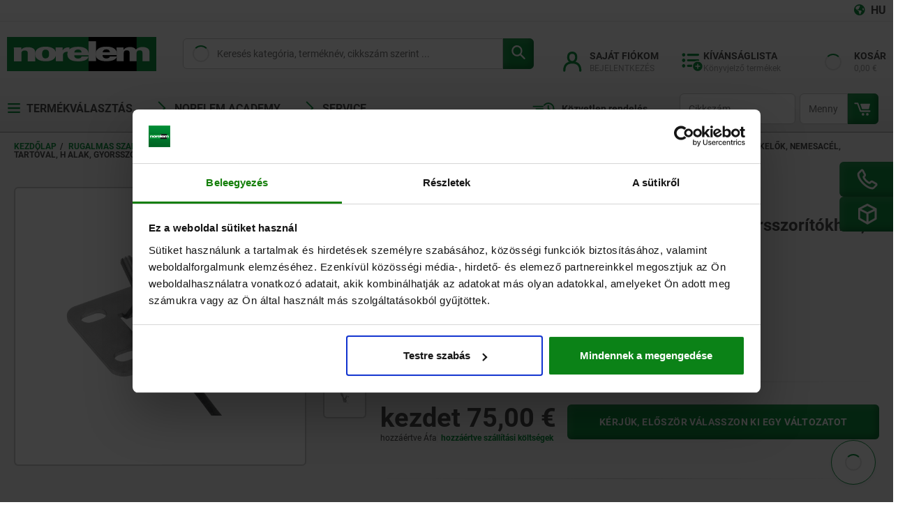

--- FILE ---
content_type: application/x-javascript
request_url: https://consentcdn.cookiebot.com/consentconfig/12269e94-a0c9-4592-9471-2389a8e38b2a/norelem.hu/configuration.js
body_size: 87
content:
CookieConsent.configuration.tags.push({id:190713916,type:"script",tagID:"",innerHash:"",outerHash:"",tagHash:"15639828352507",url:"https://consent.cookiebot.com/uc.js",resolvedUrl:"https://consent.cookiebot.com/uc.js",cat:[1]});CookieConsent.configuration.tags.push({id:190713917,type:"script",tagID:"",innerHash:"",outerHash:"",tagHash:"6740014404342",url:"",resolvedUrl:"",cat:[3,4]});CookieConsent.configuration.tags.push({id:190713918,type:"script",tagID:"",innerHash:"",outerHash:"",tagHash:"10761342318557",url:"https://norelem.hu/wro/norelem_responsive.js?v20251215",resolvedUrl:"https://norelem.hu/wro/norelem_responsive.js?v20251215",cat:[3,4,5]});CookieConsent.configuration.tags.push({id:190713919,type:"script",tagID:"",innerHash:"",outerHash:"",tagHash:"1211020033639",url:"https://norelem.hu/wro/all_responsive.js?v20251215",resolvedUrl:"https://norelem.hu/wro/all_responsive.js?v20251215",cat:[1]});